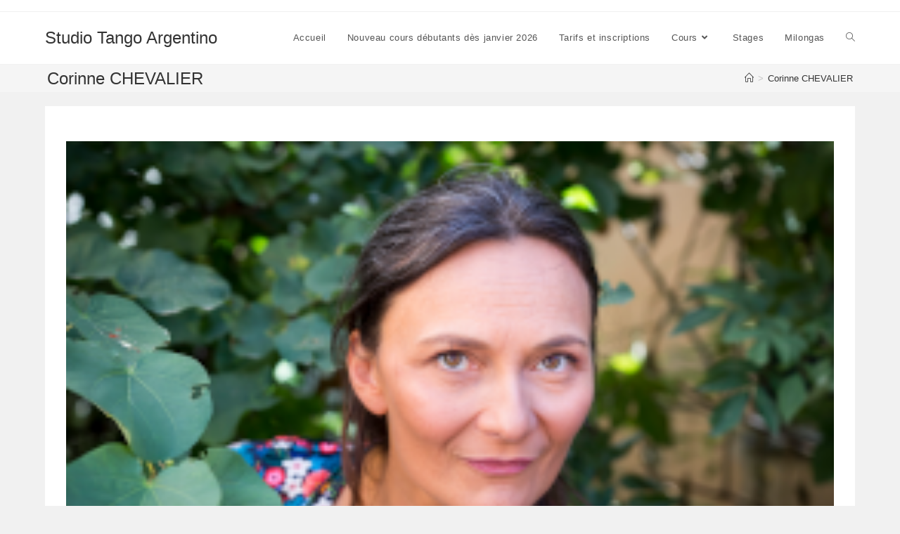

--- FILE ---
content_type: text/html; charset=utf-8
request_url: https://www.google.com/recaptcha/api2/aframe
body_size: 184
content:
<!DOCTYPE HTML><html><head><meta http-equiv="content-type" content="text/html; charset=UTF-8"></head><body><script nonce="d9PLhgz8zFKKSRn3f9ueZA">/** Anti-fraud and anti-abuse applications only. See google.com/recaptcha */ try{var clients={'sodar':'https://pagead2.googlesyndication.com/pagead/sodar?'};window.addEventListener("message",function(a){try{if(a.source===window.parent){var b=JSON.parse(a.data);var c=clients[b['id']];if(c){var d=document.createElement('img');d.src=c+b['params']+'&rc='+(localStorage.getItem("rc::a")?sessionStorage.getItem("rc::b"):"");window.document.body.appendChild(d);sessionStorage.setItem("rc::e",parseInt(sessionStorage.getItem("rc::e")||0)+1);localStorage.setItem("rc::h",'1769683040346');}}}catch(b){}});window.parent.postMessage("_grecaptcha_ready", "*");}catch(b){}</script></body></html>